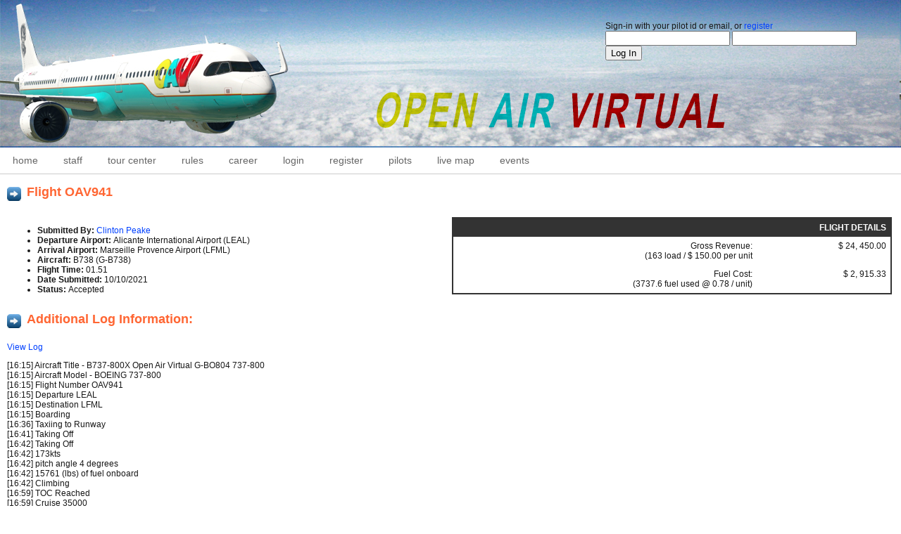

--- FILE ---
content_type: text/html; charset=UTF-8
request_url: https://www.openairvirtual.eu/index.php/pireps/view/3221
body_size: 3586
content:
<!DOCTYPE html PUBLIC "-//W3C//DTD XHTML 1.0 Transitional//EN" "https://www.w3.org/TR/xhtml1/DTD/xhtml1-transitional.dtd">
<html xmlns="https://www.w3.org/1999/xhtml" xml:lang="en" lang="en" dir="ltr">
<head>
<meta http-equiv="X-UA-Compatible" content="IE=7">
<title>Pireps - Open Air Virtual</title>

<link rel="stylesheet" media="all" type="text/css" href="https://www.openairvirtual.eu/lib/skins/oav/styles.css" />

<script type="text/javascript">
var baseurl = "https://www.openairvirtual.eu";
</script>

<link rel="stylesheet" media="all" type="text/css" href="https://www.openairvirtual.eu/lib/css/phpvms.css" />
<meta http-equiv="Content-Type" content="text/html; charset=ISO-8859-1" />

<script type="text/javascript" src="https://ajax.googleapis.com/ajax/libs/jquery/2.1.1/jquery.min.js"></script>
<script type="text/javascript" src="https://ajax.googleapis.com/ajax/libs/jqueryui/1.11.2/jquery-ui.min.js"></script>
<!--
 * Add Google Maps API key to next line. https://developers.google.com/maps/documentation/javascript/get-api-key 
 -->
<script type="text/javascript" src="https://maps.google.com/maps/api/js?sensor=true"></script>
<script type="text/javascript" src="https://www.openairvirtual.eu/lib/js/jquery.form.js"></script>
<script type="text/javascript" src="https://www.openairvirtual.eu/lib/js/phpvms.js"></script>



<link rel="stylesheet" href="https://www.openairvirtual.eu/lib/js/leaflet/leaflet.css" />
<script src="https://www.openairvirtual.eu/lib/js/leaflet/leaflet.js"></script>
<script src="https://www.openairvirtual.eu/lib/js/leaflet/leaflet-providers.js"></script>
<script src="https://www.openairvirtual.eu/lib/js/leaflet/Leaflet.Geodesic.js"></script>

 <script type="text/javascript" src="https://www.openairvirtual.eu/lib/js/simbrief.apiv1.js"></script>

</head>
<body>
<div class="jqmWindow" id="jqmdialog"></div><div id="body">
<div id="innerwrapper">
	<div id="topBanner">
		<div id="topLogin">
					<form name="loginform" action="https://www.openairvirtual.eu/index.php/login" method="post">
				Sign-in with your pilot id or email, or <a href="https://www.openairvirtual.eu/index.php/registration">register</a><br />
			<input type="text" name="email" value="" onClick="this.value=''" />
			<input type="password" name="password" value="" />
			<input type="hidden" name="remember" value="on" />
			<input type="hidden" name="redir" value="index.php/profile" />
			<input type="hidden" name="action" value="login" />
			<input type="submit" name="submit" value="Log In" />
			</form>
					</div>
	</div>
	
	<div id="topNav">
		<ul class="nav">
			<li><a href="https://www.openairvirtual.eu/index.php/">home</a></li>
<li><a href="https://www.openairvirtual.eu/index.php/vStaff">staff</a></li>
<li><a href="https://www.openairvirtual.eu/index.php/tourcenter">Tour Center</a></li>
<li><a href="https://www.openairvirtual.eu/index.php/ruleregs">Rules</a></li>
<li><a href="https://www.openairvirtual.eu/index.php/career">career</a></li>
	<li><a href="https://www.openairvirtual.eu/index.php/login">Login</a></li>
	<li><a href="https://www.openairvirtual.eu/index.php/registration">Register</a></li>
<li><a href="https://www.openairvirtual.eu/index.php/pilots">Pilots</a></li>
<li><a href="https://www.openairvirtual.eu/index.php/acars">Live Map</a></li>
<li><a href="https://www.openairvirtual.eu/index.php/pages/events">Events</a></li>		</ul>
	</div>
	
	<div id="bodytext">
	
	
<h3>Flight OAV941</h3>

<table width="100%">
<tr>

<td width="50%">
<ul>
	<li><strong>Submitted By: </strong><a href="https://www.openairvirtual.eu/index.php/profile/view/4">
			Clinton Peake</a></li>
	<li><strong>Departure Airport: </strong>Alicante International Airport (LEAL)</li>
	<li><strong>Arrival Airport: </strong>Marseille Provence Airport (LFML)</li>
	<li><strong>Aircraft: </strong>B738 (G-B738)</li>
	<li><strong>Flight Time: </strong> 01.51</li>
	<li><strong>Date Submitted: </strong> 10/10/2021</li>
		<li><strong>Status: </strong>
		Accepted	</li>
</ul>
</td>
<td width="50%" valign="top" align="right">
<table class="balancesheet" cellpadding="0" cellspacing="0" width="100%">

	<tr class="balancesheet_header">
		<td align="" colspan="2">Flight Details</td>
	</tr>
	<tr>
		<td align="right">Gross Revenue: <br /> 
			(163 load / $ 150.00 per unit  <br />
		<td align="right" valign="top">$ 24, 450.00</td>
	</tr>
	<tr>
		<td align="right">Fuel Cost: <br />
			(3737.6 fuel used @ 0.78 / unit)<br />
		<td align="right" valign="top">$ 2, 915.33</td>
	</tr>
	</table>
</td>
</tr>
</table>


<h3>Additional Log Information:</h3>
<p>
		<p><a href="#" onclick="$('#log').toggle(); return false;">View Log</a></p>
	<p id="log" style="display: none;">
			<div>
		[16:15] Aircraft Title - B737-800X Open Air Virtual G-BO804 737-800<br />[16:15] Aircraft Model - BOEING 737-800<br />[16:15] Flight Number OAV941<br />[16:15] Departure LEAL<br />[16:15] Destination LFML<br />[16:15] Boarding<br />[16:36] Taxiing to Runway<br />[16:41] Taking Off<br />[16:42] Taking Off<br />[16:42] 173kts<br />[16:42] pitch angle 4 degrees<br />[16:42] 15761 (lbs) of fuel onboard<br />[16:42] Climbing<br />[16:59] TOC Reached<br />[16:59] Cruise 35000<br />[17:30] Simulator Paused<br />[17:32] Simulator Un-Paused<br />[17:33] TOD Reached<br />[17:33] Descending<br />[17:46] Simulator Paused<br />[17:47] Simulator Un-Paused<br />[17:55] On Approach<br />[18:04] Landing Rate -150fpm<br />[18:04] 8230 (lbs) of fuel onboard<br />[18:04] pitch angle 2 degrees<br />[18:05] Taxiing to Gate<br />[18:09] Arrived<br />[18:10] Max Sim Rate: 1x<br />[18:10] kACARS_Free Version 1.0.1.1<br /><br />		</div>
	</p>
</p>

<h3>Route Map</h3>
<div class="mapcenter" align="center">
	<div id="routemap" style="width:1100px; height: 640px"></div>
</div>
<script type="text/html" id="navpoint_bubble">
	<span style="font-size: 10px; text-align:left; width: 100%" align="left">
	<strong>Name: </strong><%=nav.title%> (<%=nav.name%>)<br />
	<strong>Type: </strong>
		<% if(nav.type == 2) { %> NDB <% } %>
	<% if(nav.type == 3) { %> VOR <% } %>
	<% if(nav.type == 4) { %> DME <% } %>
	<% if(nav.type == 5) { %> FIX <% } %>
	<% if(nav.type == 6) { %> TRACK <% } %>
	<br />
		<% if(nav.freq != 0) { %>
	<strong>Frequency: </strong><%=nav.freq%>
	<% } %>
	</span>
</script>

<script type="text/javascript">

// Write the PIREP data out into JSON
// The big reason being we don't need to have PHP writing JS - yuck
const flight = JSON.parse('{"pirepid":"3221","pilotid":"4","code":"OAV","flightnum":"941","depicao":"LEAL","arricao":"LFML","route":"","route_details":[],"aircraft":"B738","flighttime":"01.51","flighttime_stamp":"01:51:00","distance":"406","landingrate":"-150","submitdate":"1633885822","modifieddate":"1633885857","accepted":"1","log":"[16:15] Aircraft Title - B737-800X Open Air Virtual G-BO804 737-800*[16:15] Aircraft Model - BOEING 737-800*[16:15] Flight Number OAV941*[16:15] Departure LEAL*[16:15] Destination LFML*[16:15] Boarding*[16:36] Taxiing to Runway*[16:41] Taking Off*[16:42] Taking Off*[16:42] 173kts*[16:42] pitch angle 4 degrees*[16:42] 15761 (lbs) of fuel onboard*[16:42] Climbing*[16:59] TOC Reached*[16:59] Cruise 35000*[17:30] Simulator Paused*[17:32] Simulator Un-Paused*[17:33] TOD Reached*[17:33] Descending*[17:46] Simulator Paused*[17:47] Simulator Un-Paused*[17:55] On Approach*[18:04] Landing Rate -150fpm*[18:04] 8230 (lbs) of fuel onboard*[18:04] pitch angle 2 degrees*[18:05] Taxiing to Gate*[18:09] Arrived*[18:10] Max Sim Rate: 1x*[18:10] kACARS_Free Version 1.0.1.1*","load":"163","fuelused":"3737.6","fuelunitcost":"0.78","fuelprice":"3061.09","price":"150","flighttype":null,"gross":"24450","pilotpay":"79","paytype":"1","expenses":"0","expenselist":"0","revenue":"21269.6","source":"kACARS","exported":"0","rawdata":false,"id":null,"flightlevel":null,"deptime":null,"arrtime":null,"daysofweek":null,"week1":null,"week2":null,"week3":null,"week4":null,"payforflight":null,"timesflown":null,"notes":null,"enabled":null,"bidid":null,"scheduleid":null,"firstname":"Clinton","lastname":"Peake","email":"clinton.peake@btinternet.com","rank":"Senior Flight Captain","pcode":"OAV","depname":"Alicante International Airport","deplat":"38.2822","deplng":"-0.558156","arrname":"Marseille Provence Airport","arrlat":"43.4393","arrlng":"5.22142","aircraftid":"39","registration":"G-B738"}');
console.log(flight);

const map = createMap({
	render_elem: 'routemap',
	provider: 'OpenTopoMap',
});
const depCoords = L.latLng(flight.deplat, flight.deplng);
selDepMarker = L.marker(depCoords, {
	icon: MapFeatures.icons.departure,
}).bindPopup(flight.depname).addTo(map);
const arrCoords = L.latLng(flight.arrlat, flight.arrlng);
selArrMarker = L.marker(arrCoords, {
	icon: MapFeatures.icons.arrival,
}).bindPopup(flight.arrname).addTo(map);
let points = [];
points.push(depCoords);
// rendering for if there's smartcars data
if(flight.rawdata instanceof Object 
	&& flight.rawdata.points !== undefined
	&& Array.isArray(flight.rawdata.points)
) {
	$.each(flight.rawdata.points, function(i, nav) {
		if(nav.lat === undefined || nav.lng === undefined) {
			return;
		}
		points.push(L.latLng(nav.lat, nav.lng));
	});
} else {
	$.each(flight.route_details, function(i, nav) {
		const loc = L.latLng(nav.lat, nav.lng);
		const icon = (nav.type === 3) ? MapFeatures.icons.vor : MapFeatures.icons.fix;
		points.push(loc);
		const marker = L.marker(loc, {
				icon: icon,
				title: nav.title,
			})
			.bindPopup(tmpl("navpoint_bubble", { nav: nav }))
			.addTo(map);
	});
}
points.push(arrCoords);
const selPointsLayer = L.geodesic([points], {
	weight: 2,
	opacity: 0.5,
	color: 'black',
	steps: 10
}).addTo(map);

map.fitBounds(selPointsLayer.getBounds());
</script>	
	</div>
	</div>
	<div id="footer">
	<p>copyright &copy; 2007 - 2026 - Open Air Virtual<br />
	<!-- Please retain this!! It's part of the phpVMS license. You must display a
			"powered by phpVMS" somewhere on your page. Thanks! -->
	<a href="https://www.phpvms.net" target="_blank">powered by phpVMS</a></p>
	</div>	
</div>
</body>
</html>


--- FILE ---
content_type: text/css
request_url: https://www.openairvirtual.eu/lib/skins/oav/styles.css
body_size: 2609
content:
body {
	background: url(images/mainbg.jpg) repeat-x 0 0 #fff;
	color: #171717;
	font-family: "segoe ui", tahoma, arial, helvetica, clean, sans-serif;
	font-size: 12px;
	margin: 0;
	padding: 0;
}
a {
	text-decoration: none;
	color: #0040FF;
}
#body {
	width: 1280px;
	margin: 0 auto;
	padding: 0 0 0 0;
	background: #ffffff;
	font-size: 12px;
	border-top: none;
	border-bottom: none;
	padding-bottom: 10px;
}
h1 {
	color: #FF6633;
}
h3 {
	background: url(images/h3.jpg) no-repeat left;
	height: 25px;
	font-size: 18px;
	padding-left: 28px;
	padding-bottom: 0px;
	margin-top: 10px;
	color: #FF6633;
}
hr {
	margin-top: 15px;
	height: 1px;
	border: none;
	border-bottom: solid 1px #999;
}
#innerwrapper {
	width: 1280px;
	background: #fff;
	float: right;
}
#topBanner {
	background: url(images/topbanner.jpg);
	width: 1280px;
	height: 210px;
}
#topLogin {
	width: 370px;
	display: inline;
	float: right;
	padding-top: 30px;
	padding-right: 50px;
}
#topNav {
	font-size: 12px;
	width: 1280px;
	margin: 0 auto;
	height: 37px;
	border-bottom: solid 1px #cccccc;
}
#topNav ul {
	margin: 0;
	padding: 0;
	list-style: none;
	margin: 0 auto;
}
#topNav ul li {
	height: 37px;
	float: left;
	padding: 0px;
	font: bold 12px/37px Arial, Helvetica, sans-serif;
}
#topNav ul li a {
	padding: 0 18px;
	height: 37px;
	float: left;
	text-decoration: none;
	display: block;
	color: #666666;
	font: 14px/37px Arial, Helvetica, sans-serif;
}
#bodytext {
	width: 1260px;
	padding-left: 10px;
	padding-top: 5px;
	padding-right: 10px;
	padding-bottom: 0px;
}
.indent {
	padding-left: 32px;
}
.fsfk_section_title {
	font-weight: bold;
}
#mainbox {
	width: 1000px;
	float: left;
	padding-right: 20px;
}
#sidebar {
	float: left;
	width: 230px;
}
#messagebox {
	border: dashed 1px #FF9900;
	background-color: #FFFFCC;
	padding: 5px 5px 5px 5px;
	color: #000000;
	font-size: 14px;
	float: right;
}
#error {
	border: 1px solid #FF0000;
	background: #FFCCDA;
	padding: 7px;
	text-align: center;
}
#success {
	border: 1px solid #008020;
	background: #D8FFCC;
	padding: 7px;
	text-align: center;
}
dl {
	position: relative;
	width: 730px;
	z-index: 100;
	clear: both;
}
dt {
	clear: both;
	float: left;
	width: 180px;
	padding: 0px 0 2px 0;
	text-align: left;
	font-size: 12px;
	font-weight: bold;
}
dd {
	float: left;
	width: 520px;
	margin: 0 0 8px 0;
	padding-left: 6px;
	font-size: 12px;
}
dd button {
}
dd p {
	margin-top: 0px;
}
dd input {
	width: 300px;
	padding: 3px;
	margin-bottom: 3px;
	z-index: 500;
}
#footer {
	width: 1280px;
	/* background: url(images/bottombg.jpg) repeat-x 0 0 #ffffff; */
	height: 148px;
	margin: 0 auto;
	padding: 10px 0 0 0;
	clear: both;
	text-align: right;
	border-left: none;
	border-right: none;
}
#footer p {
	padding: 10px;
	font-size: 10px;
}

/* Tables */
table.tablesorter {
	width: 100%;
}
table.tablesorter input {
	width: 90%;
	padding: 3px;
	border: solid 1px #7094FF;
	background: #FFFFFF;
}
table.tablesorter thead tr th, table.tablesorter tfoot tr th {
	background-color: #e6EEEE;
	font-size: 8pt;
	padding: 4px;
}
table.tablesorter thead tr .header {
	cursor: pointer;
}
table.tablesorter tbody td {
	padding: 6px;
	vertical-align: top;
	border-bottom: dashed 1px #333;
}
table.tablesorter tbody tr.odd td {
	background-color: #F0F0F6;
}
table.tablesorter thead tr .headerSortUp {
	background-image: url([data-uri]) no-repeat;
}
table.tablesorter thead tr .headerSortDown {
	background-image: url([data-uri]) no-repeat;
}
table.tablesorter thead tr .headerSortDown, table.tablesorter thead tr .headerSortUp {
	background-color: #8dbdd8;
}

/* Navigation */
.nav, .nav ul {
	list-style: none;
	margin: 0;
	padding: 0;
}
.nav {
	font-family: Arial, Helvetica, sans-serif;
	z-index: 1000;
	position: relative;
}
.nav li {
	float: left;
	margin: 0;
	padding: 0;
	position: relative;
	/* background: url(images/navbg.jpg) repeat-x 0 0 #292929; */
}
.nav li a, .nav li a:link, .nav li a:active, .nav li a:visited {
	font: bold 1.22em/25px Arial, Helvetica, sans-serif;
	color: #959595;
	display: block;
	padding: 0 9px;
	text-transform: lowercase;
	text-decoration: none;
}
.nav li a:hover {
	background: /* #f2f2f2 */ #FAFBFF;
	color: #000;
}
#nav-one li:hover a, #nav-one li.sfHover a {
	background: #ccc;
	color: #000;
}
#nav-one li:hover ul a, #nav-one li.sfHover ul a {
	background: #565656;
	color: #959595;
}
#nav-one li:hover ul a:hover, #nav-one li.sfHover ul a:hover {
	background: #ccc;
	color: #000;
}
.nav ul {
	background: #565656;
	background: url(images/navbg.jpg) repeat-x 0 0 #292929;
	list-style: none;
	margin: 0;
	width: 150px;
	position: absolute;
	top: -999em;
	left: -1px;
}
.nav li:hover ul, .nav li.sfHover ul {
	top: 37px;
}
.nav ul li {
	border: 0;
	float: none;
}
.nav ul a {
	border: 1px solid #cccccc;
	border-bottom: 0;
	padding-right: 20px;
	width: 150px;
	white-space: nowrap;
}
.nav ul a:hover {
	background: #ccc;
	color: #000;
}

/* Skin */
@media projection, screen {
	/* Use class for showing/hiding tab content, so that visibility can be better controlled in different media types... */
	.ui-tabs-hide {
		display: none;
	}
}

/* Hide useless elements in print layouts... */
@media print {
	.ui-tabs-nav {
		display: none;
	}
}
.ui-tabs-nav, .ui-tabs-panel {
	font-family: "Trebuchet MS", Trebuchet, Verdana, Helvetica, Arial, sans-serif;
	font-size: 12px;
}
.ui-tabs-nav {
	list-style: none;
	margin: 0;
	padding: 0 0 0 4px;
}
.ui-tabs-nav:after {
	display: block; /* clearing without presentational markup, IE gets extra treatment */
	clear: both;
	content: " ";
}
.ui-tabs-nav li {
	float: left;
	margin: 0 0 0 1px;
	min-width: 84px; /* be nice to Opera */
}
.ui-tabs-nav a, .ui-tabs-nav a span {
	display: block;
	padding: 0 10px;
	background: url(images/tab.png) no-repeat;
}
.ui-tabs-nav a {
	margin: 1px 0 0; /* position: relative makes opacity fail for disabled tab in IE */
	padding-left:0;
	color: #27537a;
	font-weight: bold;
	line-height: 1.2;
	text-align: center;
	text-decoration: none;
	white-space: nowrap; /* required in IE 6 */
	outline: 0; /* prevent dotted border in Firefox */
}
.ui-tabs-nav .ui-tabs-selected a {
	position: relative;
	top: 1px;
	z-index: 2;
	margin-top: 0;
	color: #000;
}
.ui-tabs-nav a span {
	width: 64px; /* IE 6 treats width as min-width */
	min-width: 64px;
	height: 18px; /* IE 6 treats height as min-height */
	min-height: 18px;
	padding-top: 6px;
	padding-right: 0;
}
* > .ui-tabs-nav a span {
	width: auto; /* hide from IE 6 */
	height: auto;
}
.ui-tabs-nav .ui-tabs-selected a span {
	padding-bottom: 1px;
}
.ui-tabs-nav .ui-tabs-selected a, .ui-tabs-nav a:hover, .ui-tabs-nav a:focus, .ui-tabs-nav a:active {
	background-position: 100% -150px;
}
.ui-tabs-nav a, .ui-tabs-nav .ui-tabs-disabled a:hover, .ui-tabs-nav .ui-tabs-disabled a:focus, .ui-tabs-nav .ui-tabs-disabled a:active {
	background-position: 100% -100px;
}
.ui-tabs-nav .ui-tabs-selected a span, .ui-tabs-nav a:hover span, .ui-tabs-nav a:focus span, .ui-tabs-nav a:active span {
	background-position: 0 -50px;
}
.ui-tabs-nav a span, .ui-tabs-nav .ui-tabs-disabled a:hover span, .ui-tabs-nav .ui-tabs-disabled a:focus span, .ui-tabs-nav .ui-tabs-disabled a:active span {
	background-position: 0 0;
}
.ui-tabs-nav .ui-tabs-selected a:link, .ui-tabs-nav .ui-tabs-selected a:visited, .ui-tabs-nav .ui-tabs-disabled a:link, .ui-tabs-nav .ui-tabs-disabled a:visited {
	/* @ Opera, use pseudo classes otherwise it confuses cursor... */ cursor: text;
}
.ui-tabs-nav a:hover, .ui-tabs-nav a:focus, .ui-tabs-nav a:active, .ui-tabs-nav .ui-tabs-unselect a:hover, .ui-tabs-nav .ui-tabs-unselect a:focus, .ui-tabs-nav .ui-tabs-unselect a:active {
	/* @ Opera, we need to be explicit again here now... */ cursor: pointer;
}
.ui-tabs-disabled {
	opacity: .4;
	filter: alpha(opacity=40);
}
.ui-tabs-panel {
	padding: 1em 8px;
	background: #fff; /* declare background color for container to avoid distorted fonts in IE while fading */
}
.ui-tabs-loading em {
	padding: 0 0 0 20px;
	background: url(loading.gif) no-repeat 0 50%;
}

/* Additional IE specific bug fixes... */
* html .ui-tabs-nav {
	display: inline-block; /* auto clear, @ IE 6 & IE 7 Quirks Mode */
}
*:first-child + html .ui-tabs-nav {
	display: inline-block; /* @ IE 7 Standards Mode - do not group selectors, otherwise IE 6 will ignore complete rule (because of the unknown + combinator)... */
}